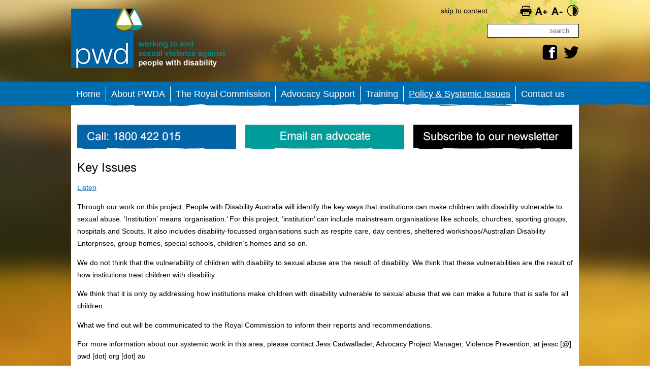

--- FILE ---
content_type: text/html; charset=utf-8
request_url: http://rcsupport.pwd.org.au/policy-systemic-issues/key-issues
body_size: 6643
content:
<!DOCTYPE html>
<html xmlns="http://www.w3.org/1999/xhtml" xml:lang="en-gb" lang="en-gb" dir="ltr">
<head>
	<meta name="viewport" content="initial-scale=1.0, maximum-scale=3.0, user-scalable=yes, width=device-width"> 
	<meta name="apple-touch-fullscreen" content="yes" /> 
    <link rel="shortcut icon" href="/templates/pwdrc/favicon.ico" />
	  <base href="http://rcsupport.pwd.org.au/policy-systemic-issues/key-issues" />
  <meta http-equiv="content-type" content="text/html; charset=utf-8" />
  <meta name="keywords" content="a voice of our own,aborigine,aboriginal,aborigine,abuse,advocacy,advocate,and,anuhd,australia,blind,cerebal palsy,community,complaints,convention,cp,crpd,crrs,dadhc,dana,deaf,disability politics,disability rights,disability,disabled people,disabled,discriminate,discrimination,e bulletin,handicap,handicapped,hotline,human rights,individual,intellectual,legislation,neglect,nsw,nothing about us without us,paraplegic,parking,people with a disability,people with disabilities,people with disability,people with disabilitys,persons with disabilities,policitical,polictics,political,politics,poverty,pwd,pwda,pwda wa,quadriplegic,referral service,referral,representation,research,resolution,retarded,rights,sexual assault,sexual assult,social justice,systemic,training,universal housing" />
  <meta name="rights" content="(c) 2015" />
  <meta name="description" content="People with Disability Australia Inc - www.pwd.org.au" />
  <meta name="generator" content="Joomla! - Open Source Content Management" />
  <title>Key Issues</title>
  <link href="/templates/pwdrc/favicon.ico" rel="shortcut icon" type="image/vnd.microsoft.icon" />
  <style type="text/css">
div.mod_search88 input[type="search"]{ width:auto; }
  </style>
  <script src="/media/jui/js/jquery.min.js" type="text/javascript"></script>
  <script src="/media/jui/js/jquery-noconflict.js" type="text/javascript"></script>
  <script src="/media/jui/js/jquery-migrate.min.js" type="text/javascript"></script>
  <script src="/media/system/js/caption.js" type="text/javascript"></script>
  <script src="/media/jui/js/bootstrap.min.js" type="text/javascript"></script>
  <script src="/modules/mod_responsivemenu/js/responsive-menu.js" type="text/javascript" defer="defer"></script>
  <script src="/media/system/js/html5fallback.js" type="text/javascript"></script>
  <script type="text/javascript">
jQuery(window).on('load',  function() {
				new JCaption('img.caption');
			});
  </script>

    <link rel="stylesheet" type="text/css" href="/templates/pwdrc/css/template.css" media="screen" />
<!--    <link rel="stylesheet" type="text/css" href="/templates/pwdrc/css/bootstrap.css" media="screen" /> -->
    <link rel="stylesheet" type="text/css" href="/templates/pwdrc/css/menu.css" media="screen" />
    <link rel="stylesheet" type="text/css" title="standard" href="/templates/pwdrc/css/standard.css" media="screen" />
    <link rel="alternate stylesheet" type="text/css" title="hivis" href="/templates/pwdrc/css/hivis.css" media="screen" />
    <!--[if IE 7]>
	<link href="/templates/pwdrc/css/template_ie7.css" rel="stylesheet" type="text/css" />
	<![endif]-->
        <link rel="stylesheet" type="text/css" href="/templates/pwdrc/css/responsive.css" media="screen" />
    <script src="http://f1.as.readspeaker.com/script/6698/ReadSpeaker.js?pids=embhl" type="text/javascript"></script>
	<script language="javascript" type="text/javascript" src="/templates/pwdrc/js/j_stylechanger.js"></script>
</head>
<body>
<div id="bgimg_top"></div>
<div id="headercontainer">
    <div id="headerwrapper" class="wrapper">
        <div id="skip"><a href="#readme">Skip to content</a></div>
        <div id="header">
            <div id="logo"><a href="/"><img src="/templates/pwdrc/images/logo.png" alt="PWD Royal Commision" title="PWD Royal Commision" border="0" /></a></div>
            <div id="controls"></div>
            <div id="search"><div class="search mod_search88">
	<form action="/policy-systemic-issues/key-issues" method="post" class="form-inline">
		<label for="mod-search-searchword" class="element-invisible">Search ...</label> <input name="searchword" id="mod-search-searchword" maxlength="200"  class="inputbox search-query" type="search" size="20" placeholder="search" />		<input type="hidden" name="task" value="search" />
		<input type="hidden" name="option" value="com_search" />
		<input type="hidden" name="Itemid" value="245" />
	</form>
</div>
</div>
	        <div id="social">

<div class="custom"  >
	<p><a href="https://www.facebook.com/PWD.Australia" target="_blank"><img src="/images/facebook.png" alt="facebook" /></a>&nbsp;&nbsp;&nbsp;<a href="https://twitter.com/JessPWDA" target="_blank"><img src="/images/twitter.png" alt="twitter" /></a></p></div>
</div>
			            <div id="contactnav"></div>
                        <div class="clearfix"></div>
        </div>
    </div>
</div>
<div id="navcontainer">
	<div id="navwrapper" class="wrapper">
        <div id="mainnav">	<a class="toggleMenu" href="#">Menu</a>
	<ul id="responsiveMenu87" class="responsiveMenu  "><li id="item-101" class="first"><a href="/" >Home</a></li><li id="item-109"><a href="/about-pwda" >About PWDA</a></li><li id="item-107"><a href="/the-royal-commission" >The Royal Commission</a></li><li id="item-110"><a href="/advocacy-support" >Advocacy Support</a></li><li id="item-108"><a href="/training" >Training</a></li><li id="item-111" class="active deeper parent"><a href="/policy-systemic-issues" >Policy &amp; Systemic Issues</a><ul><li id="item-244"><a href="/policy-systemic-issues/parliamentary-forum-2015" >Parliamentary Forum 2015</a></li><li id="item-245" class="current active"><a href="/policy-systemic-issues/key-issues" >Key Issues</a></li><li id="item-246"><a href="/policy-systemic-issues/submissions-and-consultation" >Submissions and Consultation</a></li><li id="item-247"><a href="/policy-systemic-issues/what-makes-institutions-safe" >What makes institutions safe</a></li></ul></li><li id="item-122"><a href="/contact-us" >Contact us</a></li></ul>
	<input type='hidden' id='bzMenuStylesWidth' value='150' /></div>
    </div>
</div>
<div id="contentwrapper" class="wrapper">
    <div id="content">
						<div id="callout">

<div class="custom"  >
	<ul>
<li><img src="/images/homepage/call.jpg" alt="call" /></li>
<li><a href="mailto:dris@pwd.org.au"><img src="/images/homepage/email.jpg" alt="email" border="0" /></a></li>
<li><a href="/newsletter-subscription"><img src="/images/homepage/subscribe.jpg" alt="subscribe" /></a></li>
</ul></div>
</div>
				        <div id="readme">
        	<div id="contentleft">
                <div class="item-page" itemscope itemtype="http://schema.org/Article">
	<meta itemprop="inLanguage" content="en-GB" />
		<div class="page-header">
		<h1> Key Issues </h1>
	</div>
						
<div class="icons">
	
		
	</div>
	
	
	
		
							    <div id="readspeaker_button" class="rs_skip rsbtn rs_preserve"><a class="rsbtn_play" accesskey="L" 
        title="Listen to this page using ReadSpeaker" href="http://app.as.readspeaker.com/cgi-bin/rsent?customerid=6698&amp;lang=en_au&amp;voice=Karen&amp;readid=readme&amp;url=http%3A%2F%2Frcsupport.pwd.org.au%2Fpolicy-systemic-issues%2Fkey-issues"> 
        <span class="rsbtn_left rsimg rspart"><span class="rsbtn_text"><span>Listen</span></span></span> <span class="rsbtn_right rsimg rsplay rspart"></span> </a>
    </div>

	<div itemprop="articleBody">
		
<p>Through our work on this project, People with Disability Australia will identify the key ways that institutions can make children with disability vulnerable to sexual abuse. ‘Institution’ means ‘organisation.’ For this project, ‘institution’ can include mainstream organisations like schools, churches, sporting groups, hospitals and Scouts. It also includes disability-focussed organisations such as respite care, day centres, sheltered workshops/Australian Disability Enterprises, group homes, special schools, children’s homes and so on.</p>
<p>We do not think that the vulnerability of children with disability to sexual abuse are the result of disability. We think that these vulnerabilities are the result of how institutions treat children with disability.</p>
<p>We think that it is only by addressing how institutions make children with disability vulnerable to sexual abuse that we can make a future that is safe for all children.</p>
<p>What we find out will be communicated to the Royal Commission to inform their reports and recommendations.</p>
<p>For more information about our systemic work in this area, please contact Jess Cadwallader, Advocacy Project Manager, Violence Prevention, at jessc [@] pwd [dot] org [dot] au</p>
<h2>Key issues</h2>
<p>Children with disability are at heightened risk of sexual abuse within institutional settings. This is not because of their impairments, as some suggest, but because they are made vulnerable by those institutions. Perpetrators frequently select their victims based on those who will not or cannot report, or who will not be believed if they do. In this sense, both the failures to safeguard children and the responses of institutions must be understood as implicated in the high rates of sexual abuse of children with disability.</p>
<p>In addition, children with disability frequently encounter institutions which are quite different to those used by other children. They are frequently excluded from, or have only limited access to, mainstream institutions such as sporting institutions and schools. As such, their experiences of institutions and institutional responses to sexual abuse are quite different to the rest of the population and must be explored within that context.</p>
<p>We plan to explore the following issues:</p>
<ul>
<li>Segregation</li>
<li>Access to Justice</li>
<li>Restrictive Practices</li>
<li>Sex and Relationships Education</li>
<li>The NDIS Quality and Safeguards framework</li>
</ul>
<p><strong>Segregation</strong></p>
<p>As suggested above, many children with disability encounter institutions which are quite different to and separate from mainstream institutions. This includes institutions such as residential institutions, respite care services, disability services, hospitals, boarding houses, day care centres, mental health facilities, disability justice facilities and juvenile justice facilities</p>
<p>Because these institutions are specialist institutions, they, and the children using these services, are usually quite removed from (segregated from) the rest of society. This exacerbates what some academics have identified as a 'social apartheid,' an isolation which has numerous effects:</p>
<ul>
<li>It can create an isolated setting within which behaviours which would be unacceptable by mainstream community standards are normalised and/or excused by staff, clients and others.</li>
<li>It can limit the number and variety of people that children with disability come into contact with, decreasing their options for reporting.</li>
<li>It can make children with disability overreliant on staff in relation to reporting, as staff may have conflicting commitments, and/or may not provide support to ensure that children can report to police.</li>
</ul>
<p><strong style="line-height: 1.3em;">The NDIS quality and safeguards framework</strong></p>
<p>The National Disability Insurance Scheme requires a robust quality and safeguards framework, which is currently being developed. This is a key piece of infrastructure that must be addressed in order to prevent the sexual abuse of children with disability.</p>
<p>Many of the specialist disability institutions that children with disability encounter are included under Disability Services Act (in NSW, but other equivalent Acts in other States and Territories), in contrast with non-specialist or mainstream institutions such as schools. However, with the move to the NDIS, many of these Acts, and the more and less adequate protections they ensure for children with disability, will no longer apply to disability services. Thus the NDIS quality and safeguards framework will be the primary way that specialist organisations are subject to oversight.</p>
<p><strong>Access to Justice</strong></p>
<p>In the majority of Australian jurisdictions, justice and policing services are not accessible for children with disability. There are a number of factors here. In some cases, police are not equipped to take the statement of a child with disability, especially if they use alternative or facilitated communication. In other cases, police make decisions about whether to take statements based on other factors, including the availability of alternative services (especially in the case of accommodation resources), or whether they think that a child will constitute a 'reliable witness'. This severely and falsely limits reporting, and in turn prosecution and conviction.</p>
<p>At the point of prosecution, there are other impediments. The various state- and territory-based evidence laws, which may preclude, for example, witnesses who use interpreters, or alternative communication devices, or require facilitated communication. Further, many of the difficulties faced by vulnerable or marginalised people in being treated as reliable witnesses in jury rooms may come into play. These difficulties often deny justice to children with disability. However, it can also undermine state- and territory-based working with children checks, where these are problematically limited to convictions or even simply reports. This in turn undermines the ability of service providers to safeguard children.</p>
<p><strong style="line-height: 1.3em;">Restrictive Practices</strong></p>
<p>Children with disability who experience sexual abuse frequently develop 'challenging behaviours,' especially if they are non-verbal. Institutional responses to challenging behaviours frequently make use of restrictive practices, rather than investigating potential trauma or abuse. In addition, restrictive practices exacerbate vulnerability, either through the restraint of children (physical or chemical), and/or by further segregating individual children in seclusion. Restrictive practices also frequently re-traumatise the child, leaving them with compounded trauma which can be very difficult to treat, even if the issue is ever recognised to be trauma.</p>
<p>In addition, the frequent use of restrictive practices can affect the internal cultures of a given institutional workplace. This can mean that behaviours that would be understood as inappropriate or unacceptable outside the institution become normalised within it. Often this raises the vulnerability of children with disability to sexual abuse, because it can limit staff and client capacity to recognise abusive relationships.</p>
<p><strong style="line-height: 1.3em;">Sex and Relationships Education</strong></p>
<p>Children with disability do not always have a good understanding of what constitutes appropriate relationships. Many, especially those with intellectual disability, do not receive sex and relationships education which is accessible to them. In addition, because many children with disability are socially and/or institutionally segregated, they do not receive what researchers have called the 'ignored curriculum' – that is, learning from friends, families, communities and ordinary interactions what constitutes appropriate relationships. This leaves many children and adults with disability with an inaccurate understanding of what constitutes sexual abuse.</p>
<p>Often, this is because children with disability are treated as if they did not have, and would never have, sexual lives. This leaves children with disability underequipped to recognise, report, or respond to, sexual abuse. It also leaves them underequipped for engaging in appropriate relationships as they grow up, and can lead to risky behaviours. For those who may have been sexually abused as children, or had sexual abuse normalised in a setting they have lived in, this may lead to perpetration.</p>	</div>

	
						 </div>

            </div>
		        </div>
        <div class="clearfix"></div>
    </div>
</div>
<div id="footercontainer">
    <div id="footerwrapper" class="wrapper">
            <div id="footernav"><ul class="nav menu">
<li class="item-101"><a href="/" >Home</a></li><li class="item-109"><a href="/about-pwda" >About PWDA</a></li><li class="item-107"><a href="/the-royal-commission" >The Royal Commission</a></li><li class="item-110"><a href="/advocacy-support" >Advocacy Support</a></li><li class="item-108"><a href="/training" >Training</a></li><li class="item-111 active parent"><a href="/policy-systemic-issues" >Policy &amp; Systemic Issues</a></li><li class="item-122"><a href="/contact-us" >Contact us</a></li></ul>
</div>
            <div id="footer">

<div class="custom"  >
	<p><img src="/images/footer_logos.png" alt="footer logos" /></p>
<p>PO Box 666 Strawberry Hills NSW 2012 Australia | Tower 1, Lvl 10, 1 Lawson Square | Redfern NSW 2016</p></div>
</div>
        </div>
        <div class="clearfix"></div>
    </div>
</div>



<div class="custom"  >
	<script>
  (function(i,s,o,g,r,a,m){i['GoogleAnalyticsObject']=r;i[r]=i[r]||function(){
  (i[r].q=i[r].q||[]).push(arguments)},i[r].l=1*new Date();a=s.createElement(o),
  m=s.getElementsByTagName(o)[0];a.async=1;a.src=g;m.parentNode.insertBefore(a,m)
  })(window,document,'script','//www.google-analytics.com/analytics.js','ga');
 
  ga('create', 'UA-53523254-1', 'auto');
  ga('send', 'pageview');
 
</script>
 
</div>


</body>
</html>


--- FILE ---
content_type: text/css
request_url: http://rcsupport.pwd.org.au/templates/pwdrc/css/template.css
body_size: 2019
content:
#readspeaker_button{
}

html, body {
	margin: 0;
}
body{
	text-align: center;
	font-family: Arial, Helvetica, sans-serif;
	font-size: 85%;
	line-height:1.8em;
	background-color: #fff;
	color: #000;
	background: url(../images/page_bg.jpg)no-repeat top center fixed; 
}
a{
	color: #006CB0;
}
a:hover{
	color: #000;
}
a img{
	border: 0;
}

.wrapper{
	position: relative;
	width: 1000px;
	margin-left: auto;
	margin-right: auto;	
	text-align: left;
}

/* == header == */
#headercontainer{
	position: relative;
	height: 160px;
	margin-left: auto;
	margin-right: auto;	
	text-align: center;
}
#skip{
	position: absolute;
	right: 180px;
	top: 10px;
	z-index: 10;
}
#skip a{
	text-transform: lowercase;
	color: #000;
}

#header{
	position: relative;
	height: 190px;
	z-index: 1;
	background-image: url(../images/leaves_bg.png);
	background-repeat: no-repeat;
	background-position: right;
}
#logo{
	position: relative;
	float: left;
	width: 250px;
	padding-top: 15px;
}
#social{
	position: relative;
	clear: right;
	float: right;
}
#search{
	clear: right;
	position: relative;
	float: right;
	margin-top: 5px;
}
#search .inputbox{
	border: 1px solid #000;
	text-transform: lowercase;
	padding: 5px;
	text-align: right;
}
#search .button{
	color: #fff;
	background-color: #999;
	font-size: 90%;
	text-decoration: none;
	cursor: pointer;
}
#search .button:hover{
	background-color: #00AEEF;
}
#search .element-invisible{
	display: none;
}
#controls{
	clear: right;
	float: right;
	margin-top: 10px;
}
#controls img{
	margin-left: 3px;
}

/* == navigation == */
#navcontainer{
	position: relative;
	height: 50px;
	background-image: url(../images/nav_bg.png);
	background-repeat: repeat-x;
	z-index: 100;
}

/* == breadcrumb == */
#breadcrumb{
	margin-bottom: 10px;
	text-transform: lowercase;
}
#breadcrumb ul{
	margin: 0;
	padding: 0;
}
#breadcrumb ul li{
	display: inline;
}
#breadcrumb ul li a{
	text-transform: lowercase;
}

#breadcrumb .divider{
	padding: 0 3px 0 3px;
}

/* == banner == */
#topwrapper{
	padding-bottom: 0px;
}
#banner{
	float: left;
	width: 545px;
	height: 265px;
	margin-bottom: 20px;
}
#subbanner{
	float: right;
}

#callout{
}
#callout ul{
	margin: 0;
	padding: 0;
}
#callout ul li{
	display: inline-block;
	margin: 0 14px 0 14px;
	padding: 0;
	width: 313px;
}
#callout ul li:first-child{
	margin: 0 0 0 0;
}
#callout ul li:last-child{
	margin: 0 0 0 0;
}
#callout ul li img{
	border: 0;
}
/* == content == */
#readme{
	position: relative;
	z-index: 1;
}
#content{
	position: relative;
	background-color: #fff;
	margin-top: -5px;
	margin-bottom: -6px;
	padding: 40px 12px 40px 12px; 
}
#contentleft{
	float: left;
	width: 100%;
}
#contentright{
	float: right;
}

h1, .componentheading{
	font-size: 180%;
	color: #000;
	text-align: left;
	font-weight: normal;
	margin-top: 15px;
}

h2{
	font-size: 120%;
	color: #006CB0;
}

/* == blog == */
.items-leading h2{
	display: none;
}

.items-row .item.column-1{
	margin-right: 1%;
}
.items-row .item{
	width: 47%;
	padding: 1%;
	margin-bottom: 10px;
	float: left;
	background: url(../images/footer_bg.png) bottom no-repeat;
	border-top: 2px solid #006CB0;
	border-left: 2px solid #006CB0;
	border-right: 2px solid #006CB0;
}
/* == news block == */
#news{
	margin-top: 20px;
	background-image: url(../images/news_bg.png);
	width: 400px;
	height: 370px;
	padding: 10px;
}
#news h3{
	text-align: left;
	margin-top: 0;
	padding: 0;
	margin: 5px 0 10px 0;
	font-size: 18px;
	color: #FFF;
}
#news #ticker{
	background-color: #fff;
	padding: 5px;
}
#news #ticker h3{
	font-size: 15px;
	padding: 0;
	margin: 5px 0 5px 0;
	color: #000;
}
#news #ticker p{
	margin: 0;
}
#news #ticker li p a{
	text-transform: lowercase;
	color: #006CB0;
}
#news .separator{
	clear: right;
}

#news .moduletablebutton{
	position: absolute;
	right: 10px;
	top: 20px;
}
#news .moduletablebutton a{
	color: #fff;
	border: 1px solid #fff;
	text-decoration: none;
	padding: 5px;
}
#news .moduletablebutton a:hover{
	color: #006CB0;
	background-color: #fff;
}
.pagination ul{
	margin: 0;
  padding: 0;
}
.pagination ul li{
  display: inline-block;
  margin: 0 2px 0 2px;
}
.pagination ul li a, .pagination ul li span{
	display: inline-block;
  padding: 4px 6px 4px 6px;
  border: 1px solid #ddd;
}
.pagination ul li a{
  background-color: #006CB0;
  color: #fff;
  text-decoration: none;
}

.more {
padding: 4px 6px 4px 6px;
color: #fff;
background-color:#006CB0;
text-decoration: none;
}

.more:hover {
padding: 4px 6px 4px 6px;
color: #fff;
background-color:#000;
text-decoration: none;
}

.readmore .btn {
text-decoration: none;
padding: 4px 6px 4px 6px;
color: #ffffff;
text-shadow: 0 -1px 0 rgba(0, 0, 0, 0.25);
background-color: #00928c;
background-image: -moz-linear-gradient(top, #00928c, #00928c);
background-image: -webkit-gradient(linear, 0 0, 0 100%, from(#0088cc), to(#00928c));
background-image: -webkit-linear-gradient(top, #00928c, #00928c);
background-image: -o-linear-gradient(top, #00928c, #00928c);
background-image: linear-gradient(to bottom, #00928c, #00928c);
background-repeat: repeat-x;
filter: progid:DXImageTransform.Microsoft.gradient(startColorstr='#00928c', endColorstr='#00928c', GradientType=0);
border-color: #00928c #00928c #00928c;
border-color: rgba(0, 0, 0, 0.1) rgba(0, 0, 0, 0.1) rgba(0, 0, 0, 0.25);
filter: progid:DXImageTransform.Microsoft.gradient(enabled = false);
}

/* == contact form == */
.asterisk{
	color: red;
	font-weight: bold;
}
.rsform-input-box{
	border: 1px solid #0069AA;
	font-size: 14px;
	padding: 5px;
	width: 250px;
	-webkit-appearance: none;
	-webkit-border-radius: 0;
}
.rsform-select-box{
	border: 1px solid #0069AA;
	font-size: 14px;
	padding: 5px;
	width: 262px;
	line-height: 22px;
}
.rsform-submit-button{
	background-color: #009D97;
	border: 1px solid #009D97;
	color: #fff;
	padding: 5px 10px 5px 10px;
	font-size: 120%;
}
.rsform-reset-button{
	background-color: #999;
	border: 1px solid #999;
	color: #fff;
	padding: 5px 10px 5px 10px;
	font-size: 120%;
}
tr.rsform-block.rsform-block-submit td{
	padding-top: 20px;
}
/* == footer == */
#footercontainer{
	position: relative;
	height: 50px;
	background-image: url(../images/footer_bg.png);
	background-repeat: repeat-x;
	z-index: 100;
}
#footerwrapper{
	width: 1000px;
	text-align: center;
	padding: 20px 0 20px 0;
	color: #fff;
}

.clearfix{
	clear: both;
}

--- FILE ---
content_type: text/css
request_url: http://rcsupport.pwd.org.au/templates/pwdrc/css/menu.css
body_size: 1106
content:
#mainnav{
	position: relative;
	z-index: 100;
	padding: 10px 0 0 0;
}
/* == contact nav buttons == */
#contactnav{
	position: absolute;
	right: 0;
	bottom: 1px;
}
#contactnav ul{
	padding: 0;
	margin: 0;
}
#contactnav ul li{
	display: inline;
	margin: 0;
}
#contactnav ul li:first-child a{
	background-color: #009D97;
}
#contactnav ul li:last-child a{
	background-color: #000;
}
#contactnav ul li a{
	display: inline-block;
	color: #FFF;
	text-decoration: none;
	font-size: 22px;
	padding: 10px 8px 10px 10px;
	margin-left: 2px;
}
/* == footernav nav == */
#footernav{
	margin-left: auto;
	margin-right: auto;
}
#footernav ul{
	padding: 0;
	margin: 0;
}
#footernav ul li{
	display: inline;
	padding: 0 10px 0 10px;
	margin: 0;
	border-right: 1px solid #ccc;
}
#footernav ul li:first-child{
	padding: 0 10px 0 0;
}
#footernav ul li:last-child{
	padding: 0 0 0 10px;
	border-right: none;
}
#footernav ul li a{
	color: #fff;
	text-transform: lowercase;
	text-decoration: none;
}

/* responsive nav */
.toggleMenu{display:none;background:#006CB0;color:#fff;padding:2px 0px 2px 35px;
	text-decoration: none;text-transform: uppercase;font-size:18px;background:url(../images/mobile_nav_bg.png) left no-repeat;}

.responsiveMenu{list-style:none;zoom:1;margin:0;padding:0;background-color: #006CB0;}
.responsiveMenu:before,.responsiveMenu:after{content:" ";display:table;}
.responsiveMenu:after{clear:both;}
.responsiveMenu ul{list-style:none;width:200px;}
.responsiveMenu a {color:#fff;padding:3px 10px;text-decoration:none;font-size:18px;font-weight:normal;}
.responsiveMenu span.separator{color:#000;padding:10px 20px;display:block;cursor:pointer;}
.responsiveMenu span.separator.parent:hover {background-color:#630285;}
.responsiveMenu a:hover, .responsiveMenu li.active > a{color:#FFF;}
.responsiveMenu li{position:relative;margin:0;padding:0;}
.responsiveMenu > li{float:left;}
.responsiveMenu > li > .parent{background-image:none;background-repeat:no-repeat;background-position:right;}
.responsiveMenu > li > a{display:block;margin: 0 0px 0 0px;border-right: 1px solid #fff;}
.responsiveMenu > li:last-child > a{display:block;margin: 0 0px 0 0px;border-right: 0px solid #fff;}
.responsiveMenu li:hover > a {}
.responsiveMenu li ul{position:absolute;left:-9999px;margin:0;padding:0;}
.responsiveMenu > li.hover > ul{left:0;}
.responsiveMenu > li.hover > ul > li.hover > ul{left:100%;top:0;}
.responsiveMenu > li.hover > ul > li.hover > ul > li.hover > ul{left:100%;top:0;}
.responsiveMenu > li.hover > ul > li.hover > ul > li.hover > ul > li.hover > ul{left:100%;top:0;}
.responsiveMenu li li a{display:block;position:relative;z-index:100;border-top:0px solid #FFF;
	font-weight: normal;font-size: 18px;color:#fff;padding: 10px;background-color: #000;margin-left: 10px;}
.responsiveMenu li li span.separator {display:block;position:relative;z-index:100;border-top:0px solid #fff;}
.responsiveMenu li li span.separator:hover {}
.responsiveMenu li li a.parent{}
.responsiveMenu li a:hover, .responsiveMenu li.active > a{color:#fff;text-decoration: underline;}


.responsiveMenu.isMobile .active{display:block;}
.responsiveMenu.isMobile > li{float:none;border-top:1px solid #666666;padding: 5px;}
.isMobile.responsiveMenu > li > a{border: 0px solid #01AEF0;margin-right: 0px;}
.responsiveMenu.isMobile > li > .parent{}
.responsiveMenu.isMobile li li .parent{}
.responsiveMenu.isMobile ul{display:block;width:100%;}
.responsiveMenu.isMobile > li.hover > ul{position:static;}
.responsiveMenu.isMobile > li.hover > ul > li.hover > ul{position:static;}
.responsiveMenu.isMobile > li.hover > ul > li.hover > ul > li.hover > ul{position:static;}
.responsiveMenu.isMobile > li.hover > ul > li.hover > ul > li.hover > ul > li.hover > ul{position:static;}
.responsiveMenu.isMobile li li a.parent{}


--- FILE ---
content_type: text/css
request_url: http://rcsupport.pwd.org.au/templates/pwdrc/css/standard.css
body_size: 8
content:
body{
}

--- FILE ---
content_type: text/css
request_url: http://rcsupport.pwd.org.au/templates/pwdrc/css/responsive.css
body_size: 1198
content:
/*Portrait Tablet Exceptions to adjust padding in content areas.*/
@media only screen and (min-device-width : 768px) and (max-device-width : 1024px) and (orientation : portrait) {
	#bgimg_top {background: url(../images/page_bg.jpg) no-repeat 0% 0%; position: fixed; top:0; left: 0; right:0 ; bottom:0;background-size: cover;}
	body{
		background-image: none;
	}
	.wrapper{
		width: 100%
	}
	#header,
	#contentwrapper
	{
		width: 94%;
		padding: 0 3% 0 3%;
	}
	#banner{
		float: left;
		width: 49%;
	}
	#subbanner{
		width: 50%;
	}
	#subbanner iframe{
		width: 100%;
	}
	#callout ul li{
		display: inline-block;
		margin: 0 0 0 0;
		padding: 0;
		width: 31%;
	}
	#callout ul li:first-child{
		margin: 0 2% 0 0;
	}
	#callout ul li:last-child{
		margin: 0 0 0 2%;
	}
	#callout ul li img{
		width: 100%;
		height: auto;
	}
	#contentleft{
		float: left;
		width: 100%;
	}
	#contentright{
		float: left;
		width: 100%;
	}
	#content{
		margin-bottom: -12px;
	}
	
	#news{
		background-image: none;
		background-color: #0069AA;
		width: 90%;
		margin: 0 5% 0 5%;
	}
	ul#vertical-ticker{
		width:100% !important;
	
	}

	#footerwrapper{
		width: 94%;
		padding: 10px0 3% 10px 3%;
	}
	#footernav{
	}
}
/*Landscape Tablet Exceptions to adjust padding and reduce font size. When a tablet is turned sideways, 
the text will appear larger so this query contains rules that reduces the font-size and padding.*/
@media only screen and (min-device-width : 768px) and (max-device-width : 1024px) and (orientation : landscape) {
	body{
		background-image: none;
	}
	#bgimg_top {background: url(../images/page_bg.jpg) no-repeat 50% 0%; position: fixed; top:0; left: 0; right:0 ; bottom:0;}
}

/* this is a hack to allow fixed width on everything EXCEPT for phones (below) */
@media only screen and (min-device-width : 680px){
}


/* For Narrow Browser Windows (between 0 and 679 pixels) and Smartphones in both orientations. */
@media only screen and (min-width: 0px) and (max-width: 679px) {
	body{
		background-image: none;
		background-color: #D5B348;
	}
	.wrapper{
		width: 100%
	}
	#header,
	#contentwrapper
	{
		width: 94%;
		padding: 0 3% 0 3%;
	}
	#headercontainer{
		height: 140px;
	}
	#skip,
	#search,
	#controls{
		display: none;
	}
	#logo img{
		height: 100px;
		width: auto;
		margin-top: 0px;
	}
	#social{
		position: absolute;
		top: 10px;
		right: 10px;
	}
	#contentleft{
		width: 100%;
	}
	#contentright{
	}
	.items-row .item{
		width: 96%;
		padding: 1% 2%;
		margin-bottom: 10px;
	}
	#banner{
		float: left;
		width: 100%;
		height: auto;
		margin-bottom: 20px;
	}
	#subbanner{
		width: 100%;
	}
	#subbanner iframe{
		width: 100%;
	}
	#callout ul li{
		display: inline-block;
		margin: 0 0 0 0;
		padding: 0;
		width: 100%;
	}
	#callout ul li img{
		width: 100%;
		height: auto;
	}
	#news{
		background-image: none;
		background-color: #0069AA;
		width: 96%;
		margin: 0 0 0 0;
		padding: 2%;
		height:auto !important;
	}
	ul#vertical-ticker{
		width:100% !important;
		height:240px !important;
	}
	ul#vertical-ticker li{
		display:block;
		height:230px !important;
		padding:0px;
		overflow: hidden;
	}

	#footercontainer{
		position: relative;
		height: 50px;
		background-image: url(../images/footer_bg.png);
		background-repeat: repeat-x;
		z-index: 100;
	}
	#footerwrapper{
		width: 96%;
		text-align: center;
		padding: 20px 2% 20px 2%;
		color: #fff;
	}
	#footerwrapper img{
		width: 100%;
		height: auto;
	}
	#footernav{
		display: none;
	}
}

--- FILE ---
content_type: text/css
request_url: http://rcsupport.pwd.org.au/templates/pwdrc/css/hivis.css
body_size: 254
content:
#content{
	background-color: #000;
	color: #fff;
	background-image: none;
}
#content h1,
#content h2,
#content h3,
#content h4,
#content a,
#content strong,
#content .readmore{
	color: #FCFF00;
}

#readspeaker_button a{
	color: #000;
}


--- FILE ---
content_type: text/plain
request_url: https://www.google-analytics.com/j/collect?v=1&_v=j102&a=1814374013&t=pageview&_s=1&dl=http%3A%2F%2Frcsupport.pwd.org.au%2Fpolicy-systemic-issues%2Fkey-issues&ul=en-us%40posix&dt=Key%20Issues&sr=1280x720&vp=1280x720&_u=IEBAAEABAAAAACAAI~&jid=719998919&gjid=847159529&cid=2136852223.1768728386&tid=UA-53523254-1&_gid=767552903.1768728386&_r=1&_slc=1&z=1321667653
body_size: -286
content:
2,cG-07CT44WXVC

--- FILE ---
content_type: application/javascript
request_url: http://rcsupport.pwd.org.au/templates/pwdrc/js/j_stylechanger.js
body_size: 1341
content:
/*global window, localStorage, fontSizeTitle, bigger, reset, smaller, biggerTitle, resetTitle, smallerTitle, Cookie */
var prefsLoaded = false;
var defaultFontSize = 100;
var currentFontSize = defaultFontSize;
var defaultVisStyle = 'standard';
var currentVisStyle=defaultVisStyle;

function setFontSize(fontSize) {
	document.getElementById('content').style.fontSize = fontSize + '%';
	document.getElementById('footerwrapper').style.fontSize = fontSize + '%';
}

function changeFontSize(sizeDifference) {
	currentFontSize = parseInt(currentFontSize, 10) + parseInt(sizeDifference * 5, 10);
	if (currentFontSize > 180) {
		currentFontSize = 180;
	} else if (currentFontSize < 60) {
		currentFontSize = 60;
	}
	setFontSize(currentFontSize);
}

function revertStyles() {
	currentFontSize = defaultFontSize;
	changeFontSize(0);
}

function writeFontSize(value) {
	createCookie("fontSize", value, 1);
}
function writeVisStyle(value) {
	createCookie("style", value, 1);
}

function readFontSize() {
	return getCookie("fontSize");
}
function readVisStyle() {
	return getCookie("style");
}

function setUserOptions() {
	if (!prefsLoaded) {
		var size = readFontSize();
		var style = readVisStyle();
		currentFontSize = size ? size : defaultFontSize;
		currentVisStyle = style ? style : defaultVisStyle;
		setFontSize(currentFontSize);
		loadStyle();
		prefsLoaded = true;
	}
}

function addControls() {
	var container = document.getElementById('controls');
	var content = '<a href="javascript:print();"><img src="/templates/pwdrc/images/accessibility-printer.png" alt="Print this page" title="Print this page" border="0" /></a> ';
	content += '<a title="Increase font size"  href="#" onclick="changeFontSize(4); return false"><img src="/templates/pwdrc/images/accessibility-increasefont.png" alt="Increase font size" border="0" /></a> <a href="#"  title="Decrease font size" onclick="changeFontSize(-4); return false"><img src="/templates/pwdrc/images/accessibility-decreasefont.png" alt="Decrease font size" border="0" /></a> ';
	content += '<a title="Change visibility"  href="#" onclick="switchStyle(); return false"><img src="/templates/pwdrc/images/accessibility-hivis.png" alt="Change font visibility" border="0" /></a>'
	container.innerHTML = content;
}

function saveSettings() {
	writeFontSize(currentFontSize);
	writeVisStyle(currentVisStyle);
}

function switchStyle(){
	if(currentVisStyle == 'standard'){
		currentVisStyle = 'hivis';
	}else{
		currentVisStyle = 'standard';
	}
	loadStyle();
}

function loadStyle(){
	var i, link_tag ;
	for (i = 0, link_tag = document.getElementsByTagName("link") ;  i < link_tag.length ; i++ ) {
		if ((link_tag[i].rel.indexOf( "stylesheet" ) != -1) &&
		link_tag[i].title) {
			link_tag[i].disabled = true ;
			if (link_tag[i].title == currentVisStyle) {
				link_tag[i].disabled = false ;
			}
		}
	}
}

var createCookie = function(name, value, days) {
    var expires;
    if (days) {
        var date = new Date();
        date.setTime(date.getTime() + (days * 24 * 60 * 60 * 1000));
        expires = "; expires=" + date.toGMTString();
    }
    else {
        expires = "";
    }
    document.cookie = name + "=" + value + expires + "; path=/";
}

function getCookie(c_name) {
    if (document.cookie.length > 0) {
        c_start = document.cookie.indexOf(c_name + "=");
        if (c_start != -1) {
            c_start = c_start + c_name.length + 1;
            c_end = document.cookie.indexOf(";", c_start);
            if (c_end == -1) {
                c_end = document.cookie.length;
            }
            return unescape(document.cookie.substring(c_start, c_end));
        }
    }
    return "";
}

function init(){
	setUserOptions();
	addControls();
}
window.onload = init;
window.onunload = saveSettings;